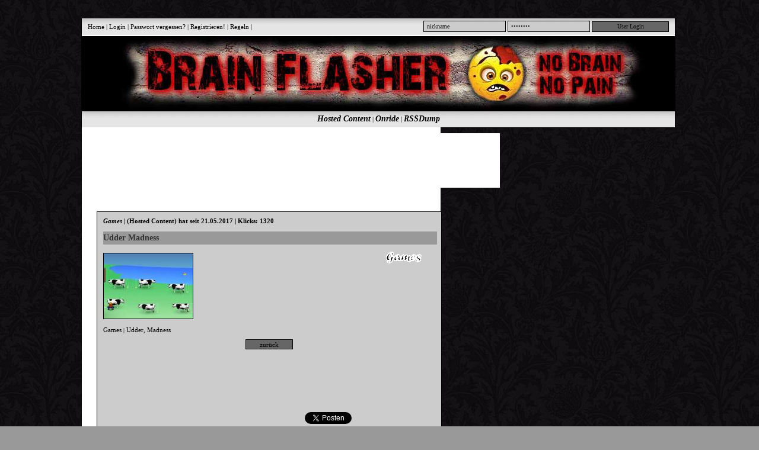

--- FILE ---
content_type: text/html; charset=UTF-8
request_url: http://www.brainflasher.com/Games-17048-Udder_Madness.html
body_size: 2744
content:
<!DOCTYPE html>
<html lang="de">
<head>
<meta charset="UTF-8">
<title>Games Udder Madness auf BrainFlasher.com </title>
<meta name="description" content="GamesUdder Madness auf BrainFlasher.com BrainFlasher.com" />
<meta name="keywords" content="Games Udder, Madness, BrainFlasher.com" />
<meta name="robots" content="index, follow" />
<meta name="author" content="Brain Flasher BrainFlasher.com" />
<meta name="revisit-after" content="1 days" />
<meta name="generator" content="Database Brainflasher" />
<meta name="msvalidate.01" content="EBD2D7F741C1E98AFF27A9CF9E1D8F19" />
<meta name="google-site-verification" content="cdfrpydt_xYpMssGowNAHbBMnigRsNqX8Bjy7wgNwsU" />
<link href="http://www.brainflasher.com/scripts/video.css" rel="stylesheet" type="text/css" />
<link href="http://www.brainflasher.com/main.css" rel="stylesheet" type="text/css" />
<link rel="alternate" href="http://www.brainflasher.com/Games-17048-Udder_Madness.html" hreflang="x-default" />
<link rel="canonical" href="http://www.brainflasher.com/kategorie-Games.html" />
<link rel="shortcut icon" href="http://www.brainflasher.com/img/favicon.png" type="image/png" />
<link rel="icon" href="http://www.brainflasher.com/img/favicon.ico" type="image/x-icon" />
<link rel="apple-touch-icon" href="http://www.brainflasher.com/img/favicon.png" />
<meta property="og:site_name" content="BrainFlasher" />
<meta property="og:title" content="BrainFlasher Videos Bilder Trash Spiele und Nonsens" />
<meta property="og:description" content="Brainflasher hat immer lustige Bilder und Picdumps, lustige Videos, Spiele, Trash und den totalen Nonsens aus dem Internet!" />
<meta property="og:image" content="http://www.brainflasher.com/img/favicon.png" />
<meta property="og:type" content="website" />
<meta property="og:url" content="http://www.brainflasher.com/" />
<meta name="twitter:card" content="summary_large_image" />
<meta name="twitter:title" content="BrainFlasher Videos Bilder Trash Spiele und Nonsens" />
<meta name="twitter:description" content="Brainflasher hat immer lustige Bilder und Picdumps, lustige Videos, Spiele, Trash und den totalen Nonsens aus dem Internet!" />
<meta name="twitter:image" content="http://www.brainflasher.com/img/header.jpg" />
<link rel="image_src" href="http://www.brainflasher.com/media/1495051872.jpg" />
<link rel="alternate" type="application/rss+xml" title="RSS 2.0-General-Content" href="http://www.brainflasher.com/rss-feed.xml" />
<link rel="alternate" type="application/rss+xml" title="RSS 2.0-Hosted-Content" href="http://www.brainflasher.com/hosted_rss_feed.xml" />
<link rel="alternate" type="application/rss+xml" title="RSS 2.0-Onride-Content" href="http://www.brainflasher.com/onride_rss_feed.xml" />
<script type="text/javascript" src="http://www.brainflasher.com/scripts/jquery.js" async></script>
<script type="text/javascript" src="http://www.brainflasher.com/scripts/rating.js" charset="UTF-8"></script>
<script type="text/javascript" src="http://www.brainflasher.com/scripts/video.js" charset="UTF-8"></script>
<script type="text/javascript" src="http://www.brainflasher.com/scripts/ratingonride.js" charset="UTF-8"></script>
<script data-ad-client="ca-pub-5244101761765951" async src="https://pagead2.googlesyndication.com/pagead/js/adsbygoogle.js"></script>
</head>
<body><script>
  (function(i,s,o,g,r,a,m){i['GoogleAnalyticsObject']=r;i[r]=i[r]||function(){
  (i[r].q=i[r].q||[]).push(arguments)},i[r].l=1*new Date();a=s.createElement(o),
  m=s.getElementsByTagName(o)[0];a.async=1;a.src=g;m.parentNode.insertBefore(a,m)
  })(window,document,'script','//www.google-analytics.com/analytics.js','ga');
  ga('create', 'UA-61940412-1', 'auto');
  ga('send', 'pageview');
</script><div id="main">
<div class="headnav">
<div class="headblock">
<div class="headleft">
<a href="http://www.brainflasher.com" title="Home">Home</a> | <a href="blog-user-panel.html" rel="nofollow" title="Login">Login</a> | 
<a href="blog-user-panel-passwort_vergessen.htm" rel="nofollow" title="Passwort vergessen?">Passwort vergessen?</a> | 
<a href="blog-user-panel-registrieren.htm" rel="nofollow" title="Registrieren!">Registrieren!</a> | 
<a href="blog-user-panel-regeln.htm" rel="nofollow" title="Regeln">Regeln</a> | 
</div>
<div class="headright"><form id="form1" name="form1" method="post" action="blog-user-panel-login.htm">
<input name="forumusername" type="text" value="nickname" class="blogsearch" onclick="this.value='';" />
<input name="forumpasswort" type="password" value="password" class="blogsearch" onclick="this.value='';" />
<input type="submit" name="loginstart" value="User Login" class="gosearch" />
</form></div>
</div>
</div>
<div id="logo">
<a href="http://www.brainflasher.com"><img src="img/header.jpg" alt="BrainFlasher" /></a>
</div>
<div class="topnavbg">
<div id="topnav"><a href="hosted_content.html" title="Hosted Content">Hosted Content</a> |  
<a href="fun_onride_thrill_videos.html" title="Onride Roller Coaster Videos und Links">Onride</a> |  
<a href="rssdump.html" title="Rss Linkdump">RSSDump</a>
</div>
</div>
<div id="container">
<div id="content"><div class="sponslabelcontent">
<script async src="//pagead2.googlesyndication.com/pagead/js/adsbygoogle.js"></script>
<!-- BrainFlasher 728x90 -->
<ins class="adsbygoogle"
     style="display:inline-block;width:728px;height:90px"
     data-ad-client="ca-pub-5244101761765951"
     data-ad-slot="0786964474"></ins>
<script>
(adsbygoogle = window.adsbygoogle || []).push({});
</script></div>
<div class="content_leer"></div>
<article id="post-17048" class="content_box">
<header class="content_titel_box"><h1 class="medi"><strong><i>Games</i> | <a href="http://www.brainflasher.com/Games-17048-Udder_Madness.html" title="Udder Madness"><strong>(Hosted Content)</strong></a> hat seit 21.05.2017 | Klicks: 1320 </strong></h1>
<h2 class="content_titel">Udder Madness</h2>
</header>
<br />
<div class="content_entry"><div class="cat_pic">
<a href="kategorie-Games.html"><img src="img/games.gif" alt="Kategorie: Games" /></a>
</div>
<br /><br />
<div class="img_rahm"><img src="media/1495051872.jpg" alt="Udder Madness"></div><h3 class="small"><a href="kategorie-Games.html" title="Kategorie Games | Udder Madness">Games</a> | <a href="tag-Udder" title="Udder">Udder</a>, <a href="tag-Madness" title="Madness">Madness</a></h3></div>
<div class="center">
<input type="button" value=" zurück " onclick="history.back();" class="kommentieren" />
<div class="content_leer"></div>
<!-- Anfang Sponsor Content -->
<script async src="//pagead2.googlesyndication.com/pagead/js/adsbygoogle.js"></script>
<!-- BrainFlasher 468x60 -->
<ins class="adsbygoogle"
     style="display:inline-block;width:468px;height:60px"
     data-ad-client="ca-pub-5244101761765951"
     data-ad-slot="7024344103"></ins>
<script>
(adsbygoogle = window.adsbygoogle || []).push({});
</script>
<!-- Sponsor Content -->
<div id="fb-root2"></div>
<script>(function(d, s, id) {
  var js, fjs = d.getElementsByTagName(s)[0];
  if (d.getElementById(id)) return;
  js = d.createElement(s); js.id = id;
  js.src = "//connect.facebook.net/de_DE/sdk.js#xfbml=1&version=v2.0";
  fjs.parentNode.insertBefore(js, fjs);
}(document, 'script', 'facebook-jssdk'));</script>
<br /><br />
<div style="padding-left: 150px; width:80px; float:left;">
<div class="fb-like" data-href="https://developers.facebook.com/docs/plugins/http://www.brainflasher.com/Games-17048-Udder_Madness.html" data-width="125" data-layout="button_count" data-action="like" data-show-faces="false" data-share="false"></div>
</div>
<div style="padding-left: 120px; width:70px; float:left;">
<a href="http://twitter.com/share" class="twitter-share-button" data-count="horizontal" data-via="http://www.brainflasher.com/Games-17048-Udder_Madness.html">Tweet</a>
<script type="text/javascript" src="http://platform.twitter.com/widgets.js" charset="utf-8"></script>
</div>
<div style="padding-left: 120px; width:70px; float:left;">
<div id="fav"></div></div>
</div>
<div class="content_leer"></div>
<div class="content_media"><embed width="560" height="420" src=http://media.brainflasher.com/up/flash/ad4406828d9fe16ec0ada2ff1.swf play="true" loop="true" quality="high" pluginspage="http://www.adobe.com/shockwave/download/index.cgi?P1_Prod_Version=ShockwaveFlash"></embed></div>
<div class="center">
<div class="content_leer"></div>
<h4 class="medi">Eingetragen in: Games von Brain Flasher am Sonntag, 21. Mai 2017</h4>
<div class="content_leer"></div>
<div id="voting"></div>
<!-- Anfang Bookmark -->
<script type="text/javascript" src="scripts/bookmark.js"></script>
<!-- Ende Bookmark -->
<div class="img_spons"><span class="small">


--- FILE ---
content_type: text/html; charset=utf-8
request_url: https://www.google.com/recaptcha/api2/aframe
body_size: 267
content:
<!DOCTYPE HTML><html><head><meta http-equiv="content-type" content="text/html; charset=UTF-8"></head><body><script nonce="H--E3vQ0feTzmoSfK76Q3g">/** Anti-fraud and anti-abuse applications only. See google.com/recaptcha */ try{var clients={'sodar':'https://pagead2.googlesyndication.com/pagead/sodar?'};window.addEventListener("message",function(a){try{if(a.source===window.parent){var b=JSON.parse(a.data);var c=clients[b['id']];if(c){var d=document.createElement('img');d.src=c+b['params']+'&rc='+(localStorage.getItem("rc::a")?sessionStorage.getItem("rc::b"):"");window.document.body.appendChild(d);sessionStorage.setItem("rc::e",parseInt(sessionStorage.getItem("rc::e")||0)+1);localStorage.setItem("rc::h",'1770034244698');}}}catch(b){}});window.parent.postMessage("_grecaptcha_ready", "*");}catch(b){}</script></body></html>